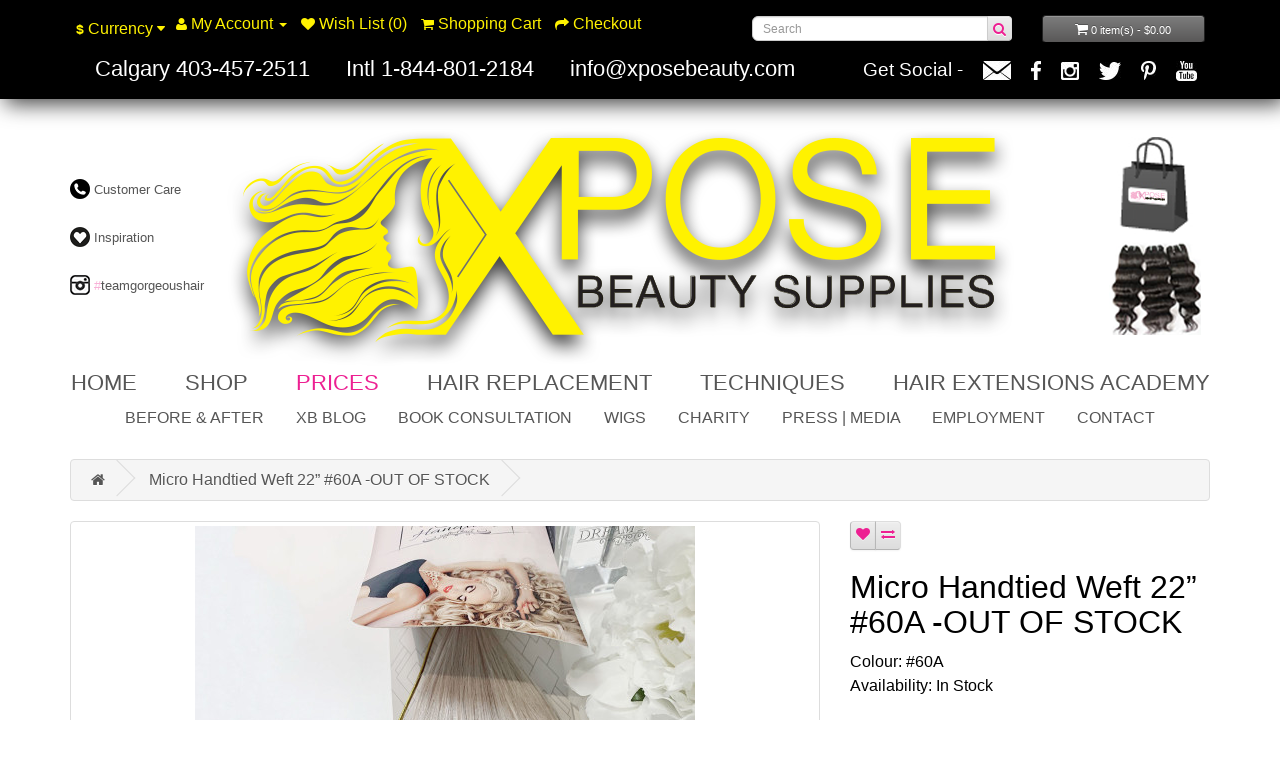

--- FILE ---
content_type: text/html; charset=utf-8
request_url: http://xposebeauty.com/store/index.php?route=product/product&product_id=39908
body_size: 7309
content:
<!DOCTYPE html>
<!--[if IE]><![endif]-->
<!--[if IE 8 ]><html dir="ltr" lang="en" class="ie8"><![endif]-->
<!--[if IE 9 ]><html dir="ltr" lang="en" class="ie9"><![endif]-->
<!--[if (gt IE 9)|!(IE)]><!-->
<html dir="ltr" lang="en">
<!--<![endif]-->


<meta name="viewport" content="width=device-width, initial-scale=1.0">


<title>12345</title>


<base href="http://xposebeauty.com/store/" />


<meta http-equiv="X-UA-Compatible" content="IE=edge">



<link href="http://xposebeauty.com/store/index.php?route=product/product&amp;product_id=39908" rel="canonical" />
<script src="catalog/view/javascript/jquery/jquery-2.1.1.min.js" type="text/javascript"></script>
<link href="catalog/view/javascript/bootstrap/css/bootstrap.min.css" rel="stylesheet" media="screen" />
<script src="catalog/view/javascript/bootstrap/js/bootstrap.min.js" type="text/javascript"></script>
<link href="catalog/view/javascript/font-awesome/css/font-awesome.min.css" rel="stylesheet" type="text/css" />
<link href="//fonts.googleapis.com/css?family=Open+Sans:400,400i,300,700" rel="stylesheet" type="text/css" />
<link href="catalog/view/theme/default/stylesheet/stylesheet.css" rel="stylesheet">
<link href="catalog/view/javascript/jquery/magnific/magnific-popup.css" type="text/css" rel="stylesheet" media="screen" />
<link href="catalog/view/javascript/jquery/datetimepicker/bootstrap-datetimepicker.min.css" type="text/css" rel="stylesheet" media="screen" />
<script src="catalog/view/javascript/common.js" type="text/javascript"></script>
<script src="catalog/view/javascript/jquery/magnific/jquery.magnific-popup.min.js" type="text/javascript"></script>
<script src="catalog/view/javascript/jquery/datetimepicker/moment.js" type="text/javascript"></script>
<script src="catalog/view/javascript/jquery/datetimepicker/bootstrap-datetimepicker.min.js" type="text/javascript"></script>
	
	
	
	
	     
    <script type="text/javascript">
 jQuery(function($){
$( ".cross" ).hide();
$( ".menu" ).hide();
$( ".hamburger" ).click(function() {
$( ".menu" ).slideToggle( "slow", function() {
$( ".hamburger" ).hide();
$( ".cross" ).show();
});
});

$( ".cross" ).click(function() {
$( ".menu" ).slideToggle( "slow", function() {
$( ".cross" ).hide();
$( ".hamburger" ).show();
});
});
   })
 </script>
	
	
	
	
</head>




<body class="product-product-39908">








<nav id="top">
  <div class="container">
  
    <div class="row">
      <div class="col-sm-7">
          <div id="top-links" class="nav pull-left">
      
      
            <ul class="list-inline">
       <!-- <li><a href="http://xposebeauty.com/store/index.php?route=information/contact"><i class="fa fa-phone"></i></a> <span class="hidden-xs hidden-sm hidden-md">403-457-2511</span></li>-->
       
       <div class="pull-left">
<form action="http://xposebeauty.com/store/index.php?route=common/currency/currency" method="post" enctype="multipart/form-data" id="currency">
  <div class="btn-group">
    <button class="btn btn-link dropdown-toggle" data-toggle="dropdown">
            <strong>$</strong>
                                    <span class="hidden-xs hidden-sm hidden-md">Currency</span> <i class="fa fa-caret-down"></i></button>
    <ul class="dropdown-menu">
                  <li><button class="currency-select btn btn-link btn-block" type="button" name="CAD">$ Canadian Dollar</button></li>
                        <li><button class="currency-select btn btn-link btn-block" type="button" name="EUR">€ Euro</button></li>
                        <li><button class="currency-select btn btn-link btn-block" type="button" name="GBP">£ Pound Sterling</button></li>
                        <li><button class="currency-select btn btn-link btn-block" type="button" name="USD">$ US Dollar</button></li>
                </ul>
  </div>
  <input type="hidden" name="code" value="" />
  <input type="hidden" name="redirect" value="http://xposebeauty.com/store/index.php?route=product/product&amp;product_id=39908" />
</form>
</div>
           
        <li class="dropdown"><a href="http://xposebeauty.com/store/index.php?route=account/account" title="My Account" class="dropdown-toggle" data-toggle="dropdown"><i class="fa fa-user"></i> <span class="hidden-xs hidden-sm hidden-md">My Account</span> <span class="caret"></span></a>
          <ul class="dropdown-menu dropdown-menu-right">
                        <li><a href="http://xposebeauty.com/store/index.php?route=account/register">Register</a></li>
            <li><a href="http://xposebeauty.com/store/index.php?route=account/login">Login</a></li>
                      </ul>
        </li>
        <li><a href="http://xposebeauty.com/store/index.php?route=account/wishlist" id="wishlist-total" title="Wish List (0)"><i class="fa fa-heart"></i> <span class="hidden-xs hidden-sm hidden-md">Wish List (0)</span></a></li>
        <li><a href="http://xposebeauty.com/store/index.php?route=checkout/cart" title="Shopping Cart"><i class="fa fa-shopping-cart"></i> <span class="hidden-xs hidden-sm hidden-md">Shopping Cart</span></a></li>
        <li><a href="http://xposebeauty.com/store/index.php?route=checkout/checkout" title="Checkout"><i class="fa fa-share"></i> <span class="hidden-xs hidden-sm hidden-md">Checkout</span></a></li>
      </ul>
       </div>
      
      </div>
      <div class="col-sm-3"><div id="search" class="input-group">
  <input type="text" name="search" value="" placeholder="Search" class="form-control input-lg" />
  <span class="input-group-btn">
    <button type="button" class="btn btn-default btn-lg"><i class="fa fa-search"></i></button>
  </span>
</div>      </div>
      <div class="col-sm-2"><div id="cart" class="btn-group btn-block">
  <button type="button" data-toggle="dropdown" data-loading-text="Loading..." class="btn btn-inverse btn-block btn-lg dropdown-toggle"><i class="fa fa-shopping-cart"></i> <span id="cart-total">0 item(s) - $0.00</span></button>
  <ul class="dropdown-menu pull-right">
        <li>
      <p class="text-center">Your shopping cart is empty!</p>
    </li>
      </ul>
</div>
</div>
    </div>
      </div>
</nav>
    
    
 
 
 
    <!--- 										Ricks Stuff 										-->
	
	
	
	
	
	
	
	
	
	
	
	
	
	
	
	
	

	
	
	
	
	
	
	
	
	
	
	
	
	
	
	
	
	
    
    <!--											Phone social 											-->
 
<div id="phone_social" >   
    
<div class="container">

<span class="link_white">

<div class="row">
     
     
<div class="col-sm-8 hidden-xs">

Calgary <a href="tel:403-457-2511">403-457-2511</a>&nbsp;&nbsp;&nbsp;&nbsp;&nbsp;

Intl <a href="tel:1-844-801-2184">1-844-801-2184</a>&nbsp;&nbsp;&nbsp;&nbsp;&nbsp;

<a href="/cdn-cgi/l/email-protection#9af3f4fcf5dae2eaf5e9fff8fffbefeee3b4f9f5f7"><span class="__cf_email__" data-cfemail="a9c0c7cfc6e9d1d9c6dacccbccc8dcddd087cac6c4">[email&#160;protected]</span></a>

</div><!--  DIV col END  -->

</span>

<div class="col-sm-4 hidden-xs">
<span style="font-size:1.2rem">Get Social - &nbsp;&nbsp;
<a href="/cdn-cgi/l/email-protection#71181f171e3109011e02141314100405085f121e1c"><img src="catalog/view/theme/default/image/social_mail.jpg" alt="Email Us" class="icon_social"></a>
&nbsp;&nbsp;
<a href="https://www.facebook.com/pages/Xpose-Beauty-Supplies-Hair-Extensions-Salon/1447849408825883" target="_blank"><img src="catalog/view/theme/default/image/social_facebook.jpg" alt="See us on Facebook" class="icon_social"></a>
&nbsp;&nbsp;
<a href="https://instagram.com/xposebeautyextensions/" target="_blank"><img src="catalog/view/theme/default/image/social_instagram.jpg" alt="See us on Instagram" class="icon_social"></a>
&nbsp;&nbsp;
<a href="https://twitter.com/xposebeauty" target="_blank"><img src="catalog/view/theme/default/image/social_twitter.jpg" alt="See us on Twitter" class="icon_social"></a>
&nbsp;&nbsp;
<a href="https://www.pinterest.com/weaveextensions/" target="_blank"><img src="catalog/view/theme/default/image/social_pintrest.jpg" alt="See us on Pintrest" class="icon_social"></a>
&nbsp;&nbsp;
<a href="https://www.youtube.com/channel/UCSo_rFBrCd_mr45DPtolv5g" target="_blank"><img src="catalog/view/theme/default/image/social_youtube.jpg" alt="See us on Youtube" class="icon_social"></a>
</div><!--  DIV col END  -->


</div><!--  DIV row END  -->

</span>




</div><!--  DIV container END  -->

</div><!--  DIV phone social END  -->




<!--											Logo 											-->





<div id="logo"><!--  DIV logo START  -->

<div class="container"><!--  DIV container START  -->

<div class="row"><!--  DIV row START  -->


<div class="col-sm-2 hidden-xs" style="max-width:172px; padding-right:0px;">

<span class="font_logo_links">

<div id="logo_left">

<a href="/cms/contact-us/"><img src="catalog/view/theme/default/image/icon_phone.png" class="icon" alt="Customer Care">&nbsp;Customer Care</a><br>
<a href="/cms/blog/"><img src="catalog/view/theme/default/image/icon_heart.png" class="icon" alt="Inspiration">&nbsp;Inspiration</a><br>
<a href="https://instagram.com/xposebeautyextensions/" target="_blank"><img src="catalog/view/theme/default/image/icon_instagram.png" class="icon" alt="Instagram">&nbsp;<span style="color:#f8b1d7;">&#35;</span>teamgorgeoushair</a>

</div>

</span>

</div>

<div class="col-sm-9 hidden-xs" style="padding-left:0px;">

<div id="logo_middle"><img src="catalog/view/theme/default/image/logo.png" alt="Xpose Logo"  width="100%" height="auto"></div>


</div>

<div class="col-sm-1 hidden-xs" style="max-width:110px; padding-left:0px;">

<div id="logo_right"><img src="catalog/view/theme/default/image/bag_hair.png" alt="Shop Now"></div>

</div>


</div><!--  DIV row END  -->

</div><!--  DIV container END  -->

</div><!--  DIV phone logo END  -->





<!--										Mobile Navigation										-->
	
	
	<div class="container"><!--  DIV container START  -->

<div class="row"><!--  DIV row START  -->


<div class="col-lg-12 hidden-md hidden-sm hidden-lg">
	
	
	

<div class="mobileheader">
<img src="http://www.xposebeauty.com/cms/wp-content/themes/xpose_mobile/images/logo.jpg" class="logo-mobile"/>
  <button class="hamburger">&#9776;</button>
  <button class="cross">&#735;</button>
</div>

<div class="menu">
  <ul>
  <span class="link_nav">
	<li><span class="link_nav"> <a href="/cms/index.php" title="Home">HOME</a></span></li>
    <li><span class="link_nav"><a href="/cms/store/" title="Shop Online">SHOP</a></span></li>
    <li><span class="link_nav"><a href="/our-services/" title="Our Services"><span class="pink">#XBB</span> PRICES</a></span></li>
    <li><span class="link_nav"><a href="/hair-replacement-services/" title="Hair Replacement">HAIR REPLACEMENT</a></span></li>
    <li><span class="link_nav"><a href="/techniques/" title="Our Techniques">TECHNIQUES</a></span></li>
    <li><span class="link_nav"><a href="/hair-extensions-academy/" title="Hair Extensions Academy">HAIR EXTENSIONS TRAINING</a>
</span></li>
    <li><span class="link_nav"><a href="/before-after/" title="Our Portfolio">BEFORE &amp; AFTER</a></span></li>
    <li><span class="link_nav"><a href="/blog/">XP BlOG</a></span></li>
    <li><span class="link_nav"><a href="/consultation/">BOOK CONSULTATION</a></span></li>
    <li><span class="link_nav"><a href="/wigs/" title="Wigs">WIGS</a></span></li>
    <li><span class="link_nav"><a href="/mane-reasons/" title="Charity">CHARITY</a></span></li>
    <li><span class="link_nav"><a href="/about-us/" title="About Us">ABOUT US</a></span></li>
    <li><span class="link_nav"><a href="/press/" title="Press & Media">PRESS &#124; MEDIA</a></span></li>
    <li><span class="link_nav"><a href="/contact-us/" title="Contact Us">CONTACT</a></span></li>
    <li><span class="link_nav"><a href="/learn-more/" title="Learn More">LEARN MORE</a></span></li>
    <li class="black">
   <a href="/cdn-cgi/l/email-protection#2940474f46695159465a4c4b4c485c5d50074a4644"><img src="/cms/wp-content/themes/xpose/images/social_mail.png" alt="Email Us" class="social_icon"></a>
&nbsp;&nbsp;
<a href="https://www.facebook.com/pages/Xpose-Beauty-Supplies-Hair-Extensions-Salon/1447849408825883" target="_blank"><img src="/cms/wp-content/themes/xpose/images/social_facebook.png" alt="See us on Facebook" class="social_icon"></a>
&nbsp;&nbsp;
<a href="https://instagram.com/xposebeautyextensions/" target="_blank"><img src="/cms/wp-content/themes/xpose/images/social_instagram.png" alt="See us on Instagram" class="social_icon"></a>
&nbsp;&nbsp;
<a href="https://twitter.com/xposebeauty" target="_blank"><img src="/cms/wp-content/themes/xpose/images/social_twitter.png" alt="See us on Twitter" class="social_icon"></a>
&nbsp;&nbsp;
<a href="https://www.pinterest.com/weaveextensions/" target="_blank"><img src="/cms/wp-content/themes/xpose/images/social_pintrest.png" alt="See us on Pintrest" class="social_icon"></a>
&nbsp;&nbsp;
<a href="https://www.youtube.com/channel/UCSo_rFBrCd_mr45DPtolv5g" target="_blank"><img src="/cms/wp-content/themes/xpose/images/social_youtube.png" alt="See us on Youtube" class="social_icon"></a>
    </li>
  </span>
  </ul>
</div> 
	
	
	   </div><!--  DIV col 12 END  -->

</div><!--  DIV row END  -->

</div><!--  DIV container END  --> 

	
	<div class="clear"></div>	
	
	

<!--											Navigation 											-->






<div class="container"><!--  DIV container START  -->

<div class="row"><!--  DIV row START  -->


<div class="col-lg-12 hidden-xs">









<div id="nav_upper"><!--  DIV nav START  -->

<a href="../" title="Home"><span class="link_nav">HOME</span></a>
&nbsp;&nbsp;&nbsp;&nbsp;&nbsp;&nbsp;
<a href="../store/" title="Shop Online"><span class="link_nav">SHOP</span></a>
&nbsp;&nbsp;&nbsp;&nbsp;&nbsp;&nbsp;
<a href="/hair-extension-bar/" title="Beauty Bar Prices"><span class="link_nav"><span class="pink">PRICES</span></a>
&nbsp;&nbsp;&nbsp;&nbsp;&nbsp;&nbsp;
<a href="/hair-replacement-services/" title="Hair Replacement"><span class="link_nav">HAIR REPLACEMENT</span></a>
&nbsp;&nbsp;&nbsp;&nbsp;&nbsp;&nbsp;
<a href="/techniques/" title="Techniques"><span class="link_nav">TECHNIQUES</span></a>
&nbsp;&nbsp;&nbsp;&nbsp;&nbsp;&nbsp;
<a href="/hair-extensions-academy/" title="Hair Extensions Academy">HAIR EXTENSIONS ACADEMY</a>

 
  </div><!--  DIV nav END  -->
  
  
  
  
<div id="nav_lower"><!--  DIV nav START  -->

<a href="/before-after/" title="Our Portfolio"><span class="link_nav">BEFORE &amp; AFTER</span></a>
&nbsp;&nbsp;&nbsp;&nbsp;&nbsp;&nbsp;
<a href="/blog/" title="Our Blog"><span class="link_nav">XB BLOG</span></a>
&nbsp;&nbsp;&nbsp;&nbsp;&nbsp;&nbsp;
<a href="/consultation/" title="Book Consultation"><span class="link_nav">BOOK CONSULTATION</span></a>
&nbsp;&nbsp;&nbsp;&nbsp;&nbsp;&nbsp;
<a href="/wigs/" title="Our Brands"><span class="link_nav">WIGS</span></a>
&nbsp;&nbsp;&nbsp;&nbsp;&nbsp;&nbsp;
<a href="/mane-reasons/" title="Charity">CHARITY</a>
&nbsp;&nbsp;&nbsp;&nbsp;&nbsp;&nbsp;
<a href="/press/" title="Press & Media"><span class="link_nav">PRESS &#124; MEDIA</span></a>
&nbsp;&nbsp;&nbsp;&nbsp;&nbsp;&nbsp;
<a href="/employment/" title="Employment"><span class="link_nav">EMPLOYMENT</span></a>
&nbsp;&nbsp;&nbsp;&nbsp;&nbsp;&nbsp;
<a href="/contact-us/" title="Contact Us"><span class="link_nav">CONTACT</span></a>

 
  </div><!--  DIV nav END  -->   
  
    
    
   </div><!--  DIV col 12 END  -->

</div><!--  DIV row END  -->

</div><!--  DIV container END  --> 
    
    
    
    
    
     <!--- 										Ricks Stuff End 										-->



<div class="container">
  <ul class="breadcrumb">
        <li><a href="http://xposebeauty.com/store/index.php?route=common/home"><i class="fa fa-home"></i></a></li>
        <li><a href="http://xposebeauty.com/store/index.php?route=product/product&amp;product_id=39908">Micro Handtied Weft 22” #60A -OUT OF STOCK</a></li>
      </ul>
  <div class="row">                <div id="content" class="col-sm-12">      <div class="row">
                                <div class="col-sm-8">
                    <ul class="thumbnails">
                        <li><a class="thumbnail" href="http://xposebeauty.com/store/image/cache/catalog/Micro Handtie/mh-60a-main-1500x1500.jpg" title="Micro Handtied Weft 22” #60A -OUT OF STOCK"><img src="http://xposebeauty.com/store/image/cache/catalog/Micro Handtie/mh-60a-main-500x500.jpg" title="Micro Handtied Weft 22” #60A -OUT OF STOCK" alt="Micro Handtied Weft 22” #60A -OUT OF STOCK" /></a></li>
                                                <li class="image-additional"><a class="thumbnail" href="http://xposebeauty.com/store/image/cache/catalog/Micro Handtie/mh-60a-1-1500x1500.jpg" title="Micro Handtied Weft 22” #60A -OUT OF STOCK"> <img src="http://xposebeauty.com/store/image/cache/catalog/Micro Handtie/mh-60a-1-74x74.jpg" title="Micro Handtied Weft 22” #60A -OUT OF STOCK" alt="Micro Handtied Weft 22” #60A -OUT OF STOCK" /></a></li>
                        <li class="image-additional"><a class="thumbnail" href="http://xposebeauty.com/store/image/cache/catalog/Micro Handtie/mh-60a-2-1500x1500.jpg" title="Micro Handtied Weft 22” #60A -OUT OF STOCK"> <img src="http://xposebeauty.com/store/image/cache/catalog/Micro Handtie/mh-60a-2-74x74.jpg" title="Micro Handtied Weft 22” #60A -OUT OF STOCK" alt="Micro Handtied Weft 22” #60A -OUT OF STOCK" /></a></li>
                                  </ul>
                    <ul class="nav nav-tabs">
            <li class="active"><a href="#tab-description" data-toggle="tab">Description</a></li>
                                    <li><a href="#tab-review" data-toggle="tab">Reviews (0)</a></li>
                      </ul>
          <div class="tab-content">
            <div class="tab-pane active" id="tab-description">100% PremiumRemy Human Hair4.05OZ per pack7pcs weft in each pack</div>
                                    <div class="tab-pane" id="tab-review">
              <form class="form-horizontal" id="form-review">
                <div id="review"></div>
                <h2>Write a review</h2>
                                Please <a href="http://xposebeauty.com/store/index.php?route=account/login">login</a> or <a href="http://xposebeauty.com/store/index.php?route=account/register">register</a> to review                              </form>
            </div>
                      </div>
        </div>
                                <div class="col-sm-4">
          <div class="btn-group">
            <button type="button" data-toggle="tooltip" class="btn btn-default" title="Add to Wish List" onclick="wishlist.add('39908');"><i class="fa fa-heart"></i></button>
            <button type="button" data-toggle="tooltip" class="btn btn-default" title="Compare this Product" onclick="compare.add('39908');"><i class="fa fa-exchange"></i></button>
          </div>
          <h1>Micro Handtied Weft 22” #60A -OUT OF STOCK</h1>
          <ul class="list-unstyled">
                        <li>Colour: #60A</li>
                        <li>Availability: In Stock</li>
          </ul>
                    <ul class="list-unstyled">
                        <li>
              <h2>$419.99</h2>
            </li>
                                                          </ul>
                    <div id="product">
                                    <div class="form-group">
              <label class="control-label" for="input-quantity">Qty</label>
              <input type="text" name="quantity" value="1" size="2" id="input-quantity" class="form-control" />
              <input type="hidden" name="product_id" value="39908" />
              <br />
              <button type="button" id="button-cart" data-loading-text="Loading..." class="btn btn-primary btn-lg btn-block">Add to Cart</button>
            </div>
                      </div>
                    <div class="rating">
            <p>
                                          <span class="fa fa-stack"><i class="fa fa-star-o fa-stack-1x"></i></span>
                                                        <span class="fa fa-stack"><i class="fa fa-star-o fa-stack-1x"></i></span>
                                                        <span class="fa fa-stack"><i class="fa fa-star-o fa-stack-1x"></i></span>
                                                        <span class="fa fa-stack"><i class="fa fa-star-o fa-stack-1x"></i></span>
                                                        <span class="fa fa-stack"><i class="fa fa-star-o fa-stack-1x"></i></span>
                                          <a href="" onclick="$('a[href=\'#tab-review\']').trigger('click'); return false;">0 reviews</a> / <a href="" onclick="$('a[href=\'#tab-review\']').trigger('click'); return false;">Write a review</a></p>
            <hr>
            <!-- AddThis Button BEGIN -->
            <div class="addthis_toolbox addthis_default_style"><a class="addthis_button_facebook_like" fb:like:layout="button_count"></a> <a class="addthis_button_tweet"></a> <a class="addthis_button_pinterest_pinit"></a> <a class="addthis_counter addthis_pill_style"></a></div>
            <script data-cfasync="false" src="/cdn-cgi/scripts/5c5dd728/cloudflare-static/email-decode.min.js"></script><script type="text/javascript" src="//s7.addthis.com/js/300/addthis_widget.js#pubid=ra-515eeaf54693130e"></script>
            <!-- AddThis Button END -->
          </div>
                  </div>
      </div>
                  </div>
    </div>
</div>
<script type="text/javascript"><!--
$('select[name=\'recurring_id\'], input[name="quantity"]').change(function(){
	$.ajax({
		url: 'index.php?route=product/product/getRecurringDescription',
		type: 'post',
		data: $('input[name=\'product_id\'], input[name=\'quantity\'], select[name=\'recurring_id\']'),
		dataType: 'json',
		beforeSend: function() {
			$('#recurring-description').html('');
		},
		success: function(json) {
			$('.alert, .text-danger').remove();

			if (json['success']) {
				$('#recurring-description').html(json['success']);
			}
		}
	});
});
//--></script>
<script type="text/javascript"><!--
$('#button-cart').on('click', function() {
	$.ajax({
		url: 'index.php?route=checkout/cart/add',
		type: 'post',
		data: $('#product input[type=\'text\'], #product input[type=\'hidden\'], #product input[type=\'radio\']:checked, #product input[type=\'checkbox\']:checked, #product select, #product textarea'),
		dataType: 'json',
		beforeSend: function() {
			$('#button-cart').button('loading');
		},
		complete: function() {
			$('#button-cart').button('reset');
		},
		success: function(json) {
			$('.alert, .text-danger').remove();
			$('.form-group').removeClass('has-error');

			if (json['error']) {
				if (json['error']['option']) {
					for (i in json['error']['option']) {
						var element = $('#input-option' + i.replace('_', '-'));

						if (element.parent().hasClass('input-group')) {
							element.parent().after('<div class="text-danger">' + json['error']['option'][i] + '</div>');
						} else {
							element.after('<div class="text-danger">' + json['error']['option'][i] + '</div>');
						}
					}
				}

				if (json['error']['recurring']) {
					$('select[name=\'recurring_id\']').after('<div class="text-danger">' + json['error']['recurring'] + '</div>');
				}

				// Highlight any found errors
				$('.text-danger').parent().addClass('has-error');
			}

			if (json['success']) {
				$('.breadcrumb').after('<div class="alert alert-success">' + json['success'] + '<button type="button" class="close" data-dismiss="alert">&times;</button></div>');

				$('#cart > button').html('<i class="fa fa-shopping-cart"></i> ' + json['total']);

				$('html, body').animate({ scrollTop: 0 }, 'slow');

				$('#cart > ul').load('index.php?route=common/cart/info ul li');
			}
		}
	});
});
//--></script>
<script type="text/javascript"><!--
$('.date').datetimepicker({
	pickTime: false
});

$('.datetime').datetimepicker({
	pickDate: true,
	pickTime: true
});

$('.time').datetimepicker({
	pickDate: false
});

$('button[id^=\'button-upload\']').on('click', function() {
	var node = this;

	$('#form-upload').remove();

	$('body').prepend('<form enctype="multipart/form-data" id="form-upload" style="display: none;"><input type="file" name="file" /></form>');

	$('#form-upload input[name=\'file\']').trigger('click');

	if (typeof timer != 'undefined') {
    	clearInterval(timer);
	}

	timer = setInterval(function() {
		if ($('#form-upload input[name=\'file\']').val() != '') {
			clearInterval(timer);

			$.ajax({
				url: 'index.php?route=tool/upload',
				type: 'post',
				dataType: 'json',
				data: new FormData($('#form-upload')[0]),
				cache: false,
				contentType: false,
				processData: false,
				beforeSend: function() {
					$(node).button('loading');
				},
				complete: function() {
					$(node).button('reset');
				},
				success: function(json) {
					$('.text-danger').remove();

					if (json['error']) {
						$(node).parent().find('input').after('<div class="text-danger">' + json['error'] + '</div>');
					}

					if (json['success']) {
						alert(json['success']);

						$(node).parent().find('input').attr('value', json['code']);
					}
				},
				error: function(xhr, ajaxOptions, thrownError) {
					alert(thrownError + "\r\n" + xhr.statusText + "\r\n" + xhr.responseText);
				}
			});
		}
	}, 500);
});
//--></script>
<script type="text/javascript"><!--
$('#review').delegate('.pagination a', 'click', function(e) {
  e.preventDefault();

    $('#review').fadeOut('slow');

    $('#review').load(this.href);

    $('#review').fadeIn('slow');
});

$('#review').load('index.php?route=product/product/review&product_id=39908');

$('#button-review').on('click', function() {
	$.ajax({
		url: 'index.php?route=product/product/write&product_id=39908',
		type: 'post',
		dataType: 'json',
		data: $("#form-review").serialize(),
		beforeSend: function() {
			$('#button-review').button('loading');
		},
		complete: function() {
			$('#button-review').button('reset');
		},
		success: function(json) {
			$('.alert-success, .alert-danger').remove();

			if (json['error']) {
				$('#review').after('<div class="alert alert-danger"><i class="fa fa-exclamation-circle"></i> ' + json['error'] + '</div>');
			}

			if (json['success']) {
				$('#review').after('<div class="alert alert-success"><i class="fa fa-check-circle"></i> ' + json['success'] + '</div>');

				$('input[name=\'name\']').val('');
				$('textarea[name=\'text\']').val('');
				$('input[name=\'rating\']:checked').prop('checked', false);
			}
		}
	});
});

$(document).ready(function() {
	$('.thumbnails').magnificPopup({
		type:'image',
		delegate: 'a',
		gallery: {
			enabled:true
		}
	});
});
//--></script>
<footer>

<div id="footer_header"></div>

  <div class="container">


<!--										Xpose Custom										-->


<div id="footer_info">
<span class="link_footer">
<a href="/cdn-cgi/l/email-protection#640d0a020b241c140b170106010511101d4a070b09"><span class="__cf_email__" data-cfemail="dfb6b1b9b09fa7afb0acbabdbabeaaaba6f1bcb0b2">[email&#160;protected]</span></a>
&nbsp;&nbsp;&nbsp;&nbsp;&nbsp;&nbsp;&nbsp;&nbsp;&nbsp;&nbsp;&nbsp;&nbsp;&nbsp;&nbsp;&nbsp;&nbsp;&nbsp;&nbsp;&nbsp;&nbsp;&nbsp;&nbsp;&nbsp;&nbsp;&nbsp;&nbsp;&nbsp;
&copy; Copyright 2015, Xpose Beauty Products, All Rights Reserved
&nbsp;&nbsp;&nbsp;&nbsp;&nbsp;&nbsp;&nbsp;&nbsp;&nbsp;&nbsp;&nbsp;&nbsp;&nbsp;&nbsp;&nbsp;&nbsp;&nbsp;&nbsp;&nbsp;&nbsp;&nbsp;&nbsp;&nbsp;&nbsp;&nbsp;&nbsp;&nbsp;
&#35; 101 Designed &amp; Developed by <a href="http://ca.linkedin.com/in/ryszardgold/" target="_blank">Ryszard Gold</a> of <a href="http://www.thestemgroup.com" target="_blank">The Stem Group</a>
</span>




</div><!--End Footer info-->

<!--										Xpose Custom End										-->




    <div class="row">
            <div class="col-sm-3">
        <h6>Information</h6>
        
        <span class="link_footer">
        
<p class="quicklink"><a href="/cms/about-us/" title="About Us">About Us</a></p>
<p class="quicklink"><a href="/cms/delivery-information/" title="Delivery Information">Delivery Information</a></p>
<p class="quicklink"><a href="/cms/privacy-policy/" title="Privacy Policy">Privacy Policy</a></p>
<p class="quicklink"><a href="/cms/terms-conditions" title="Terms & Conditions">Terms & Conditions</a></p>
    
          
          
          </span>

      </div><!--End Row-->
      
      
      
      
            
      <div class="col-sm-3">
        <h6>Customer Service</h6>
        
        <span class="link_footer">
        
<p class="quicklink"><a href="/cms/contact-us/" title="Contact Us">Contact Us</a></p>
<p class="quicklink"><a href="/cms/returns/" title="Returns">Returns</a></p>
<p class="quicklink"><a href="/cms/sitemap/" title="Site Map">Site Map</a></p>
     
     </span>
     
      </div><!--End Row-->
      
      
      
      <div class="col-sm-3">
        <h6>Extras</h6>
     
     <span class="link_footer">
        
<p class="quicklink"><a href="/cms/our-brands/" title="Brands">Brands</a></p>
<p class="quicklink"><a href="/cms/gift-vouchers/" title="Gift Vouchers">Gift Vouchers</a></p>
<p class="quicklink"><a href="/cms/index.php" title="Specials">Specials</a></p>
      
      </span>
      
      </div><!--End Row-->
      
      
      
      <div class="col-sm-3">
        <h6>My Account</h6>
      
      <span class="link_footer">
       
<p class="quicklink"><a href="/store/index.php" title="My Accounts">My Accounts</a></p>
<p class="quicklink"><a href="/store/index.php" title="Order History">Order History</a></p>
<p class="quicklink"><a href="/store/index.php" title="Wish List">Wish List</a></p>
<p class="quicklink"><a href="/cms/contact-us/" title="Our Newsletter">Newsletter</a></p>
      
      </span>
      
      </div>
    </div>
    
   
    
<!--										Xpose Custom										-->    
    
<div class="clear"></div>

<div id="footer_social">Get Social<br><br>
<a href="/cdn-cgi/l/email-protection#d3babdb5bc93aba3bca0b6b1b6b2a6a7aafdb0bcbe"><img src="catalog/view/theme/default/image/social_mail.jpg" alt="Email Us"></a>
&nbsp;&nbsp;
<a href="https://www.facebook.com/pages/Xpose-Beauty-Supplies-Hair-Extensions-Salon/1447849408825883" target="_blank"><img src="catalog/view/theme/default/image/social_facebook.jpg" alt="See us on Facebook"></a>
&nbsp;&nbsp;
<a href="https://instagram.com/xposebeautyextensions/" target="_blank"><img src="catalog/view/theme/default/image/social_instagram.jpg" alt="See us on Instagram"></a>
&nbsp;&nbsp;
<a href="https://twitter.com/xposebeauty" target="_blank"><img src="catalog/view/theme/default/image/social_twitter.jpg" alt="See us on Twitter"></a>
&nbsp;&nbsp;
<a href="https://www.pinterest.com/weaveextensions/" target="_blank"><img src="catalog/view/theme/default/image/social_pintrest.jpg" alt="See us on Pintrest"></a>
&nbsp;&nbsp;
<a href="https://www.youtube.com/channel/UCSo_rFBrCd_mr45DPtolv5g" target="_blank"><img src="catalog/view/theme/default/image/social_youtube.jpg" alt="See us on Youtube"></a>
</span>
</div>

<div class="clear"></div>

<div id="footer_logo"><img src="catalog/view/theme/default/image/logo_footer.png" alt="Xpose Logo"></div>
 
<!--										Xpose Custom										-->   


   </div> <!--End Container-->


</footer>


<script data-cfasync="false" src="/cdn-cgi/scripts/5c5dd728/cloudflare-static/email-decode.min.js"></script><script defer src="https://static.cloudflareinsights.com/beacon.min.js/vcd15cbe7772f49c399c6a5babf22c1241717689176015" integrity="sha512-ZpsOmlRQV6y907TI0dKBHq9Md29nnaEIPlkf84rnaERnq6zvWvPUqr2ft8M1aS28oN72PdrCzSjY4U6VaAw1EQ==" data-cf-beacon='{"version":"2024.11.0","token":"dfa1d9fd45b94911b51494887c319b16","r":1,"server_timing":{"name":{"cfCacheStatus":true,"cfEdge":true,"cfExtPri":true,"cfL4":true,"cfOrigin":true,"cfSpeedBrain":true},"location_startswith":null}}' crossorigin="anonymous"></script>
</body></html>

--- FILE ---
content_type: text/css
request_url: http://xposebeauty.com/store/catalog/view/theme/default/stylesheet/stylesheet.css
body_size: 4569
content:
html, body {
	min-height:100%;
	margin:0px;
	font-size:16px;
	height:100vh;
}





/* 										Ricks Stuff 									*/


/*       Mobile menu    */

.mobileheader{
	width:100%;
	background-color:#ffffff;
	height:120px;
	
}
.hamburger{
 background-color:#ffffff;
  position:absolute;
  top:0;
  right:0;
  line-height:45px;
  padding:0px 15px 0px 15px;
  color:#ed2092;
  border:0;
  font-size:1.4em;
  font-weight:bold;
  cursor:pointer;
  outline:none;
  z-index:10000000000000;
}
.cross{
  background:none;
  position:absolute;
  top:0px;
  right:0;
  padding:0px 15px 0px 15px;
  color:#ed2092;
  border:0;
  font-size:3em;
  line-height:65px;
  font-weight:bold;
  cursor:pointer;
  outline:none;
  z-index:10000000000000;
}
.menu{z-index:1000000; font-weight:bold; font-size:0.8em; width:100%; background-color:#ffffff;  position:absolute; text-align:center; box-shadow: 3px 3px 5px rgba(0,0,0,0.5);
}
.menu ul {margin: 0; padding: 0; list-style-type: none; list-style-image: none;}
.menu li {display: block;   padding:10px 0 10px 0;}
.menu li:hover{display: block; padding:10px 0 10px 0;}
.menu ul li a { text-decoration:none;  margin: 0px; color:#fff;}
.menu ul li a:hover { text-decoration:none;}
.menu a{text-decoration:none; color:white;}

.glyphicon-home{
  color:white; 
  font-size:1.5em; 
  margin-top:5px; 
  margin:0 auto;
}

.logo-mobile {
	width:80%;	
}

.black{
	background:#000000;	
}



/*  Header  */



#phone_social {
	height: auto;
	margin-top: 0px;
	padding-top:0px;
	padding-bottom:14px;
	text-align:center;
	background-color:#000000;
	box-shadow: 5px 5px 21px 0px rgba(0,0,0,0.75);
	color:#ffffff;
	text-decoration:none;
   	font-family: "HelveticaNeue-Light", "Helvetica Neue Light", "Helvetica Neue", Helvetica, "Lucida Grande", sans-serif; 
	font-size:1.4rem
}



#logo_left {
	height:auto;
	margin-top:67px;
	float:left;	
}

#logo_middle {
	height:auto;
	float:left;
}

#logo_right {
	height:auto;
	float:left;
	text-align:centre;	
}



#header_divider {
	height: 10px;
	width:100%;
	min-width:1100px;
	margin-top: 10px;
	margin-bottom:30px;
	padding-top:10px;
	text-align:center;
	background-color:#000000;
	box-shadow: 5px 5px 21px 0px rgba(0,0,0,0.75);
}


/*  Navigation -  Simple */


#nav {
	height: 15px;
	width:100%;
	padding-bottom:30px;	
	text-align:center;
	color:#000000;
	text-decoration:none;
   	font-family: "HelveticaNeue-Light", "Helvetica Neue Light", "Helvetica Neue", Helvetica, "Lucida Grande", sans-serif; 
	font-size:0.95rem;
}


#nav_upper {
	height: auto;
	min-height:40px;
	width:100%;
	padding-bottom:0px;	
	text-align:center;
	color:#000000;
	text-decoration:none;
   	font-family: "HelveticaNeue-Light", "Helvetica Neue Light", "Helvetica Neue", Helvetica, "Lucida Grande", sans-serif; 
	font-size:1.4rem;
}

#nav_lower {
	height:auto;
	min-height:20px;
	width:100%;
	padding-bottom:30px;	
	text-align:center;
	color:#000000;
	text-decoration:none;
   	font-family: "HelveticaNeue-Light", "Helvetica Neue Light", "Helvetica Neue", Helvetica, "Lucida Grande", sans-serif; 
	font-size:1rem;
}





/* footer Bootstrap*/
footer {
	height:auto;
	min-height:400px;
	margin-top: 20px;
	padding-top:0px;
	text-align:center;
	background-image:url(/store/catalog/view/theme/default/image/footer.jpg);
	background-position:top center;
   bottom:0;
}



/*  Footer  */




#footer_header {
	height: 10px;
	
	margin-bottom:10px;
	background-color:#fff200;
	box-shadow: 5px 5px 21px 0px rgba(0,0,0,0.75);
}





#footer_info {

	height:15px;
	margin-bottom:25px;
	display:inline-block;
	font-family: "HelveticaNeue-Light", "Helvetica Neue Light", "Helvetica Neue", Helvetica, "Lucida Grande", sans-serif; 
	font-size: 0.8rem;
	color: #ffffff;
	line-height: 1rem;
}


#footer_social {
	
	height:60px;
	margin-top:25px;
	margin-bottom:30px;
	display:inline-block;
	font-family: "HelveticaNeue-Light", "Helvetica Neue Light", "Helvetica Neue", Helvetica, "Lucida Grande", sans-serif; 
	font-size: 0.90rem;
	color: #ffffff;
	line-height: 1rem;
}

#footer_logo {

	height:68px;
	margin-bottom:30px;
	display:inline-block;
}





/*  Special Elements  */



	
	
.clear {
	clear:both;
	width:100%;
	height:1px;
}

.clearfooter {
	height:80px;
	clear:both;
}




hr.thin {
	height:1px;
	border:0;
	color:#ffffff;
	background-color:#000000;
	width:80%;
}

.icon {
	margin-bottom:3px;	
}

.social_icon {
	margin-bottom:-30px;	
}

.shadow {
	box-shadow: 3px 3px 10px 0px rgba(0,0,0,0.75);
}

/*  Image Alignment  */


.img_top_left {
	margin:0 20px 20px 0;
	float:left;

}

.img_top_right {
	margin:0 0 20px 20px;
	float:left;

}




/*  Fonts  */




.font_phone {
	color:#ffffff;
	text-decoration:none;
   	font-family: "HelveticaNeue-Light", "Helvetica Neue Light", "Helvetica Neue", Helvetica, "Lucida Grande", sans-serif; 
	font-size:1rem;
}

.font_logo_links {
	color:#000000;
	text-decoration:none;
   	font-family: "HelveticaNeue-Light", "Helvetica Neue Light", "Helvetica Neue", Helvetica, "Lucida Grande", sans-serif; 
	font-size:0.8rem;
	line-height:3rem;
}



h1 {
   	font-family: "HelveticaNeue-Light", "Helvetica Neue Light", "Helvetica Neue", Helvetica, "Lucida Grande", sans-serif;
	font-size: 2rem;
	color: #000000;
	
}

h2 {
   font-family: "HelveticaNeue-Light", "Helvetica Neue Light", "Helvetica Neue", Helvetica, "Lucida Grande", sans-serif; 
	font-size: 1.8rem;
	color: #000000;
	text-align:center;
	
}

h3 {
   font-family: "HelveticaNeue-Light", "Helvetica Neue Light", "Helvetica Neue", Helvetica, "Lucida Grande", sans-serif; 
	font-size: 1.5rem;
	color: #000000;
	margin:0px;
	
}

h4 {
   	font-family: "HelveticaNeue-Light", "Helvetica Neue Light", "Helvetica Neue", Helvetica, "Lucida Grande", sans-serif;
	font-size: 1.2rem;
	color: #000000;
	
}

h5 {
   	font-family: "HelveticaNeue-Light", "Helvetica Neue Light", "Helvetica Neue", Helvetica, "Lucida Grande", sans-serif;
	font-size: 1rem;
	color: #fff200;
	text-shadow:0px 0px 5px #000000;
	
}

h6 {
   	font-family: "HelveticaNeue-Light", "Helvetica Neue Light", "Helvetica Neue", Helvetica, "Lucida Grande", sans-serif;
	font-size: 1.2rem;
	color: #fff200;
	text-align:left;
	
}

p {
   font-family: "HelveticaNeue-Light", "Helvetica Neue Light", "Helvetica Neue", Helvetica, "Lucida Grande", sans-serif; 
	font-size: 0.875rem;
	color: #000000;
	
}

ul {
   font-family: "HelveticaNeue-Light", "Helvetica Neue Light", "Helvetica Neue", Helvetica, "Lucida Grande", sans-serif; 
	
	color: #000000;
	line-height: 1.5rem;
	
}



li {
   font-family: "HelveticaNeue-Light", "Helvetica Neue Light", "Helvetica Neue", Helvetica, "Lucida Grande", sans-serif; 
	
	color: #000000;
	line-height: 1.5rem;
	
}

.welcome {
	font-size:1.3rem;
	color:#FFFFFF;
}

.quicklink {
	color:#FFFFFF;
	text-align:left;
}

.black {
	color:#000000;	
}


.pink {
	color:#ed2092;	
}

.yellow {
	color:#fff200;	
}



/*  Links  */




a:link {
	color: #565656;
	text-decoration: none;
}
a:visited {
	color:#565656;
	text-decoration:none;
}
a:hover {
	color:#f8b1d7;
	text-decoration:none;
	text-shadow:2px 2px 5px #8d8d8d;
}
a:active {
	color:#565656;
	text-decoration:none;
}



.link_nav a:link {
	color:#000000;
	text-decoration:none;
}
.link_nav a:visited {
	color:#000000;
	text-decoration:none;
}
.link_nav a:hover {
	color:#f8b1d7;
	text-decoration:none;
	text-shadow:2px 2px 5px #8d8d8d;
}
.link_nav a:active {
	color:#000000;
	text-decoration:none;
}




.link_white a:link {
	color:#ffffff;
	text-decoration:none;
}
.link_white a:visited {
	color:#ffffff;
	text-decoration:none;
}
.link_white a:hover {
	color:#f8b1d7;
	text-decoration:none;
	text-shadow:1px 1px 2px black;
}
.link_white a:active {
	color:#ffffff;
	text-decoration:none;
}


.link_footer a:link {
	color:#ffffff;
	text-decoration:none;
}
.link_footer a:visited {
	color:#ffffff;
	text-decoration:none;
}
.link_footer a:hover {
	color:#f8b1d7;
	text-decoration:none;
	text-shadow:1px 1px 2px black;
}
.link_footer a:active {
	color:#ffffff;
	text-decoration:none;
}






/*						Ricks stuff end 							*/




header {
	background-color:#000000;
	
}





/* default font size */
.fa {
	font-size: 0.875rem;
}



/*

a {
	color: #23a1d1;
}
a:hover {
	text-decoration: none;
}

*/

legend {
	font-size: 18px;
	padding: 7px 0px
}
label {
	font-size: 12px;
	font-weight: normal;
}
select.form-control, textarea.form-control, input[type="text"].form-control, input[type="password"].form-control, input[type="datetime"].form-control, input[type="datetime-local"].form-control, input[type="date"].form-control, input[type="month"].form-control, input[type="time"].form-control, input[type="week"].form-control, input[type="number"].form-control, input[type="email"].form-control, input[type="url"].form-control, input[type="search"].form-control, input[type="tel"].form-control, input[type="color"].form-control {
	font-size: 12px;
}
.input-group input, .input-group select, .input-group .dropdown-menu, .input-group .popover {
	font-size: 12px;
}
.input-group .input-group-addon {
	font-size: 12px;
	height: 30px;
}
/* Fix some bootstrap issues */
span.hidden-xs, span.hidden-sm, span.hidden-md, span.hidden-lg {
	display: inline;
}

.nav-tabs {
	margin-bottom: 15px;
}
div.required .control-label:before {
	content: '* ';
	color: #F00;
	font-weight: bold;
}
/* Gradent to all drop down menus */
.dropdown-menu li > a:hover {
	text-decoration: none;
	color: #ffffff;
	background-color: #229ac8;
	background-image: linear-gradient(to bottom, #23a1d1, #1f90bb);
	background-repeat: repeat-x;
}
/* top */
#top {
	background-color: #000000;
	padding: 6px 0px 0px 0;
	margin: 0 0 0px 0;
	min-height: 39px;
}
#top .container {
	padding: 0 20px;
}
#top #currency .currency-select {
	text-align: left;
}
#top #currency .currency-select:hover {
	text-shadow: none;
	color: #ffffff;
	background-color: #229ac8;
	background-image: linear-gradient(to bottom, #23a1d1, #1f90bb);
	background-repeat: repeat-x;
}
#top .btn-link, #top-links li, #top-links a {
	font-size:1rem;
	color: #fff200;
	text-decoration: none;
}
#top .btn-link:hover, #top-links a:hover {
	color: #444;
}
#top-links .dropdown-menu a {
	text-shadow: none;
}
#top-links .dropdown-menu a:hover {
	color: #FFF;
}
#top .btn-link strong {
	font-size: 0.875rem;
        line-height: 14px;
}
#top-links {
	padding-top: 6px;
}
#top-links a + a {
	margin-left: 15px;
}

/* search */
#search {
	margin-bottom: 10px;
	margin-top:10px;
}
#search .input-lg {
	height: 25px;
	line-height: 20px;
	padding: 0 10px;
}
#search .btn-lg {
	font-size: 15px;
	line-height: 23px;
	padding: 0px 5px;
	text-shadow: 0 1px 0 #FFF;
}
/* cart */
#cart {
	margin-bottom: 10px;
	margin-top:9px;
}
#cart > .btn {
	font-size: 0.7rem;
	line-height: 5px;
	color: #FFF;
}
#cart.open > .btn {
	background-image: none;
	background-color: #FFFFFF;
	border: 1px solid #E6E6E6;
	color: #666;
	box-shadow: none;
	text-shadow: none;
}
#cart.open > .btn:hover {
	color: #444;
}
#cart .dropdown-menu {
	background: #eee;
	z-index: 1001;
}
#cart .dropdown-menu {
	min-width: 100%;
}
	@media (max-width: 478px) {
		#cart .dropdown-menu {
			width: 100%;
		}
	}
#cart .dropdown-menu table {
	margin-bottom: 10px;
}
#cart .dropdown-menu li > div {
	min-width: 427px;
	padding: 0 10px;
}
	@media (max-width: 478px) {
		#cart .dropdown-menu li > div {
			min-width: 100%;
		}
	}
#cart .dropdown-menu li p {
	margin: 20px 0;
}
/* menu */
#menu {
	background-color: #229ac8;
	background-image: linear-gradient(to bottom, #23a1d1, #1f90bb);
	background-repeat: repeat-x;
	border-color: #1f90bb #1f90bb #145e7a;
	min-height: 40px;
}
#menu .nav > li > a {
	color: #fff;
	text-shadow: 0 -1px 0 rgba(0, 0, 0, 0.25);
	padding: 10px 15px 10px 15px;
	min-height: 15px;
	background-color: transparent;
}
#menu .nav > li > a:hover, #menu .nav > li.open > a {
	background-color: rgba(0, 0, 0, 0.1);
}
#menu .dropdown-menu {
	padding-bottom: 0;
}
#menu .dropdown-inner {
	display: table;
}
#menu .dropdown-inner ul {
	display: table-cell;
}
#menu .dropdown-inner a {
	min-width: 160px;
	display: block;
	padding: 3px 20px;
	clear: both;
	line-height: 20px;
	color: #333333;
	font-size: 12px;
}
#menu .dropdown-inner li a:hover {
	color: #FFFFFF;
}
#menu .see-all {
	display: block;
	margin-top: 0.5em;
	border-top: 1px solid #DDD;
	padding: 3px 20px;
	-webkit-border-radius: 0 0 4px 4px;
	-moz-border-radius: 0 0 4px 4px;
	border-radius: 0 0 3px 3px;
	font-size: 12px;
}
#menu .see-all:hover, #menu .see-all:focus {
	text-decoration: none;
	color: #ffffff;
	background-color: #229ac8;
	background-image: linear-gradient(to bottom, #23a1d1, #1f90bb);
	background-repeat: repeat-x;
}
#menu #category {
	float: left;
	padding-left: 15px;
	font-size: 16px;
	font-weight: 700;
	line-height: 40px;
	color: #fff;
	text-shadow: 0 1px 0 rgba(0, 0, 0, 0.2);
}
#menu .btn-navbar {
	font-size: 15px;
	font-stretch: expanded;
	color: #FFF;
	padding: 2px 18px;
	float: right;
	background-color: #229ac8;
	background-image: linear-gradient(to bottom, #23a1d1, #1f90bb);
	background-repeat: repeat-x;
	border-color: #1f90bb #1f90bb #145e7a;
}
#menu .btn-navbar:hover, #menu .btn-navbar:focus, #menu .btn-navbar:active, #menu .btn-navbar.disabled, #menu .btn-navbar[disabled] {
	color: #ffffff;
	background-color: #229ac8;
}
@media (min-width: 768px) {
	#menu .dropdown:hover .dropdown-menu {
		display: block;
	}
}
@media (max-width: 767px) {
	#menu {
		border-radius: 4px;
	}
	#menu div.dropdown-inner > ul.list-unstyled {
		display: block;
	}
	#menu div.dropdown-menu {
		margin-left: 0 !important;
		padding-bottom: 10px;
		background-color: rgba(0, 0, 0, 0.1);
	}
	#menu .dropdown-inner {
		display: block;
	}
	#menu .dropdown-inner a {
		width: 100%;
		color: #fff;
	}
	#menu .dropdown-menu a:hover,
	#menu .dropdown-menu ul li a:hover {
		background: rgba(0, 0, 0, 0.1);
	}
	#menu .see-all {
		margin-top: 0;
		border: none;
		border-radius: 0;
		color: #fff;
	}
}
/* content */
#content {
	min-height: 600px;
}

/* alert */
.alert {
	padding: 8px 14px 8px 14px;
}
/* breadcrumb */
.breadcrumb {
	margin: 0 0 20px 0;
	padding: 8px 0;
	border: 1px solid #ddd;
}
.breadcrumb i {
	font-size: 15px;
}
.breadcrumb > li {
	text-shadow: 0 1px 0 #FFF;
	padding: 0 20px;
	position: relative;
	white-space: nowrap;
}
.breadcrumb > li + li:before {
	content: '';
	padding: 0;
}
.breadcrumb > li:after {
	content: '';
	display: block;
	position: absolute;
	top: -3px;
	right: -5px;
	width: 26px;
	height: 26px;
	border-right: 1px solid #DDD;
	border-bottom: 1px solid #DDD;
	-webkit-transform: rotate(-45deg);
	-moz-transform: rotate(-45deg);
	-o-transform: rotate(-45deg);
	transform: rotate(-45deg);
}
.pagination {
	margin: 0;
}
/* buttons */
.buttons {
	margin: 1em 0;
}
.btn {
	padding:5px;
	font-size: 12px;
	border: 1px solid #cccccc;
	border-radius: 4px;
	box-shadow: inset 0 1px 0 rgba(255,255,255,.2), 0 1px 2px rgba(0,0,0,.05);
}
.btn-xs {
	font-size: 9px;
}
.btn-sm {
	font-size: 10.2px;
}
.btn-lg {
	padding: 8px 10px;
	font-size: 15px;
}
.btn-group > .btn, .btn-group > .dropdown-menu, .btn-group > .popover {
	font-size: 12px;
}
.btn-group > .btn-xs {
	font-size: 9px;
}
.btn-group > .btn-sm {
	font-size: 10.2px;
}
.btn-group > .btn-lg {
	font-size: 15px;
}
.btn-default {
	color: #ed2092;
	text-shadow: 0 1px 0 rgba(255, 255, 255, 0.5);
	background-color: #e7e7e7;
	background-image: linear-gradient(to bottom, #eeeeee, #dddddd);
	background-repeat: repeat-x;
	border-color: #dddddd #dddddd #b3b3b3 #b7b7b7;
}
.btn-primary {
	color: #000000;
	text-shadow: 0 -1px 0 rgba(0, 0, 0, 0.25);
	background-color: #d4ca18;
	background-image: linear-gradient(to bottom, #fff541, #e4d803);
	background-repeat: repeat-x;
	border-color: #d4ca18 #d4ca18 #d4ca18;
}
.btn-primary:hover, .btn-primary:active, .btn-primary.active, .btn-primary.disabled, .btn-primary[disabled] {
	background-color: #d6cc09;
	background-position: 0 -15px;
}
.btn-warning {
	color: #ffffff;
	text-shadow: 0 -1px 0 rgba(0, 0, 0, 0.25);
	background-color: #f89406;
	background-image: linear-gradient(to bottom, #fbb450, #f89406);
	background-repeat: repeat-x;
	border-color: #fbb450 #f89406 #f89406;
}
.btn-warning:hover, .btn-warning:active, .btn-warning.active, .btn-warning.disabled, .btn-warning[disabled] {
	box-shadow: inset 0 1000px 0 rgba(0, 0, 0, 0.1);
}
.btn-danger {
	color: #ffffff;
	text-shadow: 0 -1px 0 rgba(0, 0, 0, 0.25);
	background-color: #da4f49;
	background-image: linear-gradient(to bottom, #ee5f5b, #bd362f);
	background-repeat: repeat-x;
	border-color: #bd362f #bd362f #802420;
}
.btn-danger:hover, .btn-danger:active, .btn-danger.active, .btn-danger.disabled, .btn-danger[disabled] {
	box-shadow: inset 0 1000px 0 rgba(0, 0, 0, 0.1);
}
.btn-success {
	color: #ffffff;
	text-shadow: 0 -1px 0 rgba(0, 0, 0, 0.25);
	background-color: #5bb75b;
	background-image: linear-gradient(to bottom, #62c462, #51a351);
	background-repeat: repeat-x;
	border-color: #51a351 #51a351 #387038;
}
.btn-success:hover, .btn-success:active, .btn-success.active, .btn-success.disabled, .btn-success[disabled] {
	box-shadow: inset 0 1000px 0 rgba(0, 0, 0, 0.1);
}
.btn-info {
	color: #ffffff;
	text-shadow: 0 -1px 0 rgba(0, 0, 0, 0.25);
	background-color: #df5c39;
	background-image: linear-gradient(to bottom, #e06342, #dc512c);
	background-repeat: repeat-x;
	border-color: #dc512c #dc512c #a2371a;
}
.btn-info:hover, .btn-info:active, .btn-info.active, .btn-info.disabled, .btn-info[disabled] {
	background-image: none;
	background-color: #df5c39;
}
.btn-link {
	border-color: rgba(0, 0, 0, 0);
	cursor: pointer;
	color: #d4ca18;
	border-radius: 0;
}
.btn-link, .btn-link:active, .btn-link[disabled] {
	background-color: rgba(0, 0, 0, 0);
	background-image: none;
	box-shadow: none;
}
.btn-inverse {
	color: #ffffff;
	text-shadow: 0 -1px 0 rgba(0, 0, 0, 0.25);
	background-color: #363636;
	background-image: linear-gradient(to bottom, #7d7d7d, #595858);
	background-repeat: repeat-x;
	border-color: #222222 #222222 #000000;
	padding:6px;
	
}
.btn-inverse:hover, .btn-inverse:active, .btn-inverse.active, .btn-inverse.disabled, .btn-inverse[disabled] {
	background-color: #7d7d7d;
	background-image: linear-gradient(to bottom, #333333, #111111);
}
/* list group */
.list-group a {
	border: 1px solid #DDDDDD;
	color: #888888;
	padding: 8px 12px;
}
.list-group a.active, .list-group a.active:hover, .list-group a:hover {
	color: #444444;
	background: #eeeeee;
	border: 1px solid #DDDDDD;
	text-shadow: 0 1px 0 #FFF;
}
/* carousel */
.carousel-caption {
	color: #FFFFFF;
	text-shadow: 0 1px 0 #000000;
}
.carousel-control .icon-prev:before {
	content: '\f053';
	font-family: FontAwesome;
}
.carousel-control .icon-next:before {
	content: '\f054';
	font-family: FontAwesome;
}
/* product list */
.product-thumb {
	border: 1px solid #ddd;
	margin-bottom: 20px;
	overflow: auto;
}
.product-thumb .image {
	text-align: center;
}
.product-thumb .image a {
	display: block;
}
.product-thumb .image a:hover {
	opacity: 0.8;
}
.product-thumb .image img {
	margin-left: auto;
	margin-right: auto;
}
.product-grid .product-thumb .image {
	float: none;
}
@media (min-width: 767px) {
.product-list .product-thumb .image {
	float: left;
	padding: 0 15px;
}
}
.product-thumb h4 {
	font-weight: bold;
}
.product-thumb .caption {
	padding: 0 20px;
	min-height: 180px;
}
.product-list .product-thumb .caption {
	margin-left: 230px;
}
@media (max-width: 1200px) {
.product-grid .product-thumb .caption {
	min-height: 210px;
	padding: 0 10px;
}
}
@media (max-width: 767px) {
.product-list .product-thumb .caption {
	min-height: 0;
	margin-left: 0;
	padding: 0 10px;
}
.product-grid .product-thumb .caption {
	min-height: 0;
}
}
.product-thumb .rating {
	padding-bottom: 10px;
}
.rating .fa-stack {
	font-size: 8px;
}
.rating .fa-star-o {
	color: #999;
	font-size: 15px;
}
.rating .fa-star {
	color: #FC0;
	font-size: 15px;
}
.rating .fa-star + .fa-star-o {
	color: #E69500;
}
h2.price {
	margin: 0;
}
.product-thumb .price {
	color: #444;
}
.product-thumb .price-new {
	font-weight: 600;
}
.product-thumb .price-old {
	color: #999;
	text-decoration: line-through;
	margin-left: 10px;
}
.product-thumb .price-tax {
	color: #999;
	font-size: 12px;
	display: block;
}
.product-thumb .button-group {
	border-top: 1px solid #ddd;
	background-color: #eee;
	overflow: auto;
}
.product-list .product-thumb .button-group {
	border-left: 1px solid #ddd;
}
@media (max-width: 768px) {
	.product-list .product-thumb .button-group {
		border-left: none;
	}
}
.product-thumb .button-group button {
	width: 60%;
	border: none;
	display: inline-block;
	float: left;
	background-color: #eee;
	color: #888;
	line-height: 38px;
	font-weight: bold;
	text-align: center;
	text-transform: uppercase;
}
.product-thumb .button-group button + button {
	width: 20%;
	border-left: 1px solid #ddd;
}
.product-thumb .button-group button:hover {
	color: #444;
	background-color: #ddd;
	text-decoration: none;
	cursor: pointer;
}
@media (max-width: 1200px) {
	.product-thumb .button-group button, .product-thumb .button-group button + button {
		width: 33.33%;
	}
}
@media (max-width: 767px) {
	.product-thumb .button-group button, .product-thumb .button-group button + button {
		width: 33.33%;
	}
}
.thumbnails {
	overflow: auto;
	clear: both;
	list-style: none;
	padding: 0;
	margin: 0;
}
.thumbnails > li {
	margin-left: 20px;
}
.thumbnails {
	margin-left: -20px;
}
.thumbnails > img {
	width: 100%;
}
.image-additional a {
	margin-bottom: 20px;
	padding: 5px;
	display: block;
	border: 1px solid #ddd;
}
.image-additional {
	max-width: 78px;
}
.thumbnails .image-additional {
	float: left;
	margin-left: 20px;
}

/* fixed colum left + content + right*/
@media (min-width: 768px) {
    #column-left  .product-layout .col-md-3 {
       width: 100%;
    }
    #column-left + #content .product-layout .col-md-3 {
       width: 50%;
    }
    #column-left + #content + #column-right .product-layout .col-md-3{
       width: 100%;
    }
    #content + #column-right .product-layout .col-md-3{
       width: 100%;
    }
}

/* fixed product layouts used in left and right columns */
#column-left .product-layout,
#column-right .product-layout {
	width: 100%;
}

/* fixed mobile cart quantity input */
.input-group .form-control[name^=quantity] {
	min-width: 50px;
}
